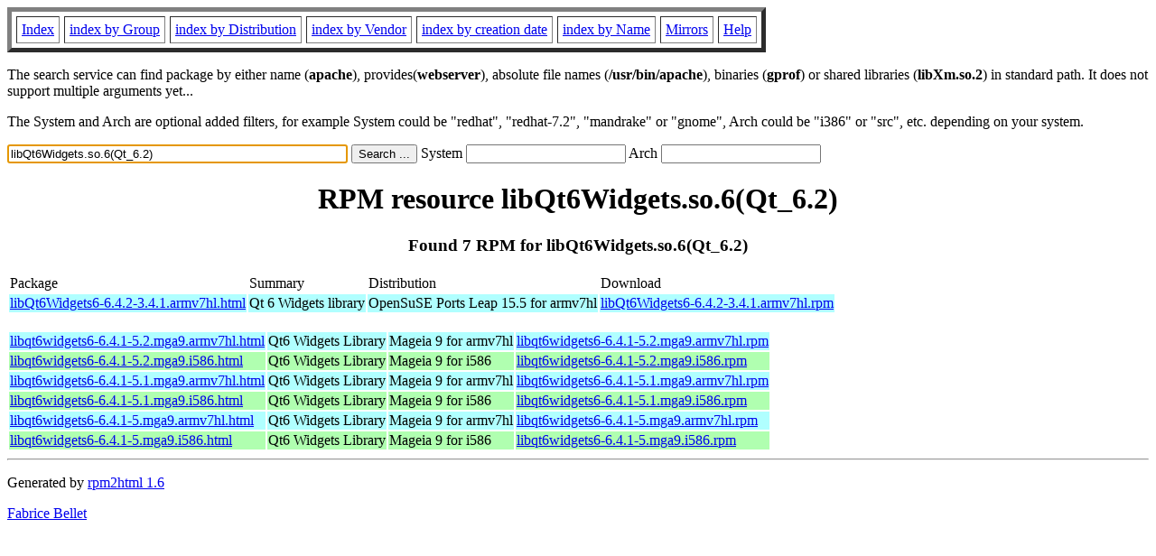

--- FILE ---
content_type: text/html; charset=UTF-8
request_url: http://www.rpmfind.net/linux/rpm2html/search.php?query=libQt6Widgets.so.6(Qt_6.2)
body_size: 4851
content:
<!DOCTYPE HTML PUBLIC "-//W3C//DTD HTML 4.0 Transitional//EN">
<html>
<head>
<title>RPM resource libQt6Widgets.so.6(Qt_6.2)</title><meta name="GENERATOR" content="rpm2html 1.6">
</head>
<body bgcolor="#ffffff" text="#000000" onLoad="document.forms[0].query.focus()">
<table border=5 cellspacing=5 cellpadding=5>
<tbody>
<tr>
<td><a href="/linux/RPM/index.html">Index</a></td>
<td><a href="/linux/RPM/Groups.html">index by Group</a></td>
<td><a href="/linux/RPM/Distribs.html">index by Distribution</a></td>
<td><a href="/linux/RPM/Vendors.html">index by Vendor</a></td>
<td><a href="/linux/RPM/ByDate.html">index by creation date</a></td>
<td><a href="/linux/RPM/ByName.html">index by Name</a></td>
<td><a href="/linux/rpm2html/mirrors.html">Mirrors</a></td>
<td><a href="/linux/rpm2html/help.html">Help</a></td>
</tr>
</tbody></table>
<p> The search service can find package by either name (<b>apache</b>),
provides(<b>webserver</b>), absolute file names (<b>/usr/bin/apache</b>),
binaries (<b>gprof</b>) or shared libraries (<b>libXm.so.2</b>) in
standard path. It does not support multiple arguments yet...
<p> The System and Arch are optional added filters, for example
System could be "redhat", "redhat-7.2", "mandrake" or "gnome", 
Arch could be "i386" or "src", etc. depending on your system.
<p>
<form action="/linux/rpm2html/search.php?query=libQt6Widgets.so.6%28Qt_6.2%29"
      enctype="application/x-www-form-urlencoded" method="GET">
  <input name="query" type="TEXT" size="45" value="libQt6Widgets.so.6(Qt_6.2)">
  <input name=submit type=submit value="Search ...">
  System <input name="system" type="TEXT" size="20" value="">
  Arch <input name="arch" type="TEXT" size="20" value="">
</form>
<h1 align='center'>RPM resource libQt6Widgets.so.6(Qt_6.2)</h1><h3 align='center'> Found 7 RPM for libQt6Widgets.so.6(Qt_6.2)
</h3><table><tbody>
<tr><td>Package</td><td>Summary</td><td>Distribution</td><td>Download</td></tr>
<tr bgcolor='#b0ffff'><td><a href='/linux/RPM/opensuse/ports/15.5/armv7hl/libQt6Widgets6-6.4.2-3.4.1.armv7hl.html'>libQt6Widgets6-6.4.2-3.4.1.armv7hl.html</a></td><td>Qt 6 Widgets library</td><td>OpenSuSE Ports Leap 15.5 for armv7hl</td><td><a href='/linux/opensuse/ports/armv7hl/distribution/leap/15.5/repo/oss/armv7hl/libQt6Widgets6-6.4.2-3.4.1.armv7hl.rpm'>libQt6Widgets6-6.4.2-3.4.1.armv7hl.rpm</a></td></tr></tbody></table> <br> <table><tbody><tr bgcolor='#b0ffff'><td><a href='/linux/RPM/mageia/9/armv7hl/media/core/updates/libqt6widgets6-6.4.1-5.2.mga9.armv7hl.html'>libqt6widgets6-6.4.1-5.2.mga9.armv7hl.html</a></td><td>Qt6 Widgets Library</td><td>Mageia 9 for armv7hl</td><td><a href='/linux/mageia/distrib/9/armv7hl/media/core/updates/libqt6widgets6-6.4.1-5.2.mga9.armv7hl.rpm'>libqt6widgets6-6.4.1-5.2.mga9.armv7hl.rpm</a></td></tr><tr bgcolor='#b0ffb0'><td><a href='/linux/RPM/mageia/9/i586/media/core/updates/libqt6widgets6-6.4.1-5.2.mga9.i586.html'>libqt6widgets6-6.4.1-5.2.mga9.i586.html</a></td><td>Qt6 Widgets Library</td><td>Mageia 9 for i586</td><td><a href='/linux/mageia/distrib/9/i586/media/core/updates/libqt6widgets6-6.4.1-5.2.mga9.i586.rpm'>libqt6widgets6-6.4.1-5.2.mga9.i586.rpm</a></td></tr><tr bgcolor='#b0ffff'><td><a href='/linux/RPM/mageia/9/armv7hl/media/core/updates/libqt6widgets6-6.4.1-5.1.mga9.armv7hl.html'>libqt6widgets6-6.4.1-5.1.mga9.armv7hl.html</a></td><td>Qt6 Widgets Library</td><td>Mageia 9 for armv7hl</td><td><a href='/linux/mageia/distrib/9/armv7hl/media/core/updates/libqt6widgets6-6.4.1-5.1.mga9.armv7hl.rpm'>libqt6widgets6-6.4.1-5.1.mga9.armv7hl.rpm</a></td></tr><tr bgcolor='#b0ffb0'><td><a href='/linux/RPM/mageia/9/i586/media/core/updates/libqt6widgets6-6.4.1-5.1.mga9.i586.html'>libqt6widgets6-6.4.1-5.1.mga9.i586.html</a></td><td>Qt6 Widgets Library</td><td>Mageia 9 for i586</td><td><a href='/linux/mageia/distrib/9/i586/media/core/updates/libqt6widgets6-6.4.1-5.1.mga9.i586.rpm'>libqt6widgets6-6.4.1-5.1.mga9.i586.rpm</a></td></tr><tr bgcolor='#b0ffff'><td><a href='/linux/RPM/mageia/9/armv7hl/media/core/release/libqt6widgets6-6.4.1-5.mga9.armv7hl.html'>libqt6widgets6-6.4.1-5.mga9.armv7hl.html</a></td><td>Qt6 Widgets Library</td><td>Mageia 9 for armv7hl</td><td><a href='/linux/mageia/distrib/9/armv7hl/media/core/release/libqt6widgets6-6.4.1-5.mga9.armv7hl.rpm'>libqt6widgets6-6.4.1-5.mga9.armv7hl.rpm</a></td></tr><tr bgcolor='#b0ffb0'><td><a href='/linux/RPM/mageia/9/i586/media/core/release/libqt6widgets6-6.4.1-5.mga9.i586.html'>libqt6widgets6-6.4.1-5.mga9.i586.html</a></td><td>Qt6 Widgets Library</td><td>Mageia 9 for i586</td><td><a href='/linux/mageia/distrib/9/i586/media/core/release/libqt6widgets6-6.4.1-5.mga9.i586.rpm'>libqt6widgets6-6.4.1-5.mga9.i586.rpm</a></td></tr></tbody></table>
<hr>
<p>Generated by <a href="/linux/rpm2html/">rpm2html 1.6</a>
<p><a href="mailto:fabrice@bellet.info">Fabrice Bellet</a>

</body>
</html>

